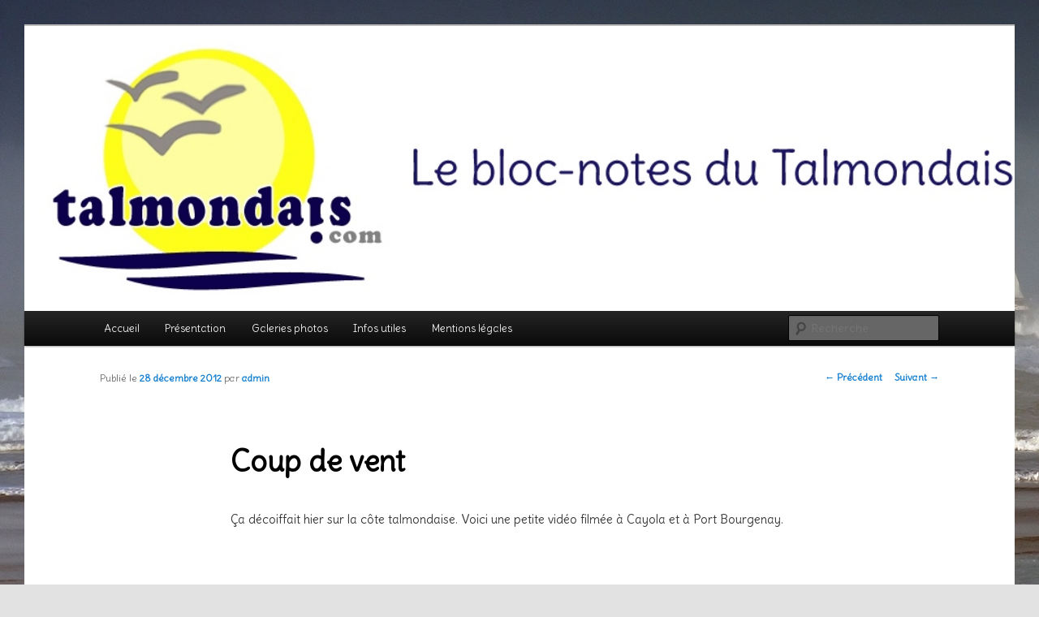

--- FILE ---
content_type: text/html; charset=UTF-8
request_url: https://www.talmondais.com/blog/coup-de-vent/
body_size: 5926
content:
<!DOCTYPE html>
<!--[if IE 6]>
<html id="ie6" lang="fr-FR">
<![endif]-->
<!--[if IE 7]>
<html id="ie7" lang="fr-FR">
<![endif]-->
<!--[if IE 8]>
<html id="ie8" lang="fr-FR">
<![endif]-->
<!--[if !(IE 6) & !(IE 7) & !(IE 8)]><!-->
<html lang="fr-FR">
<!--<![endif]-->
<head>
<meta charset="UTF-8" />
<meta name="viewport" content="width=device-width" />
<title>Coup de vent | Blog du Talmondais</title>
<link rel="profile" href="https://gmpg.org/xfn/11" />
<link rel="stylesheet" type="text/css" media="all" href="https://www.talmondais.com/blog/wp-content/themes/twentyeleven/style.css" />
<link rel="pingback" href="https://www.talmondais.com/blog/xmlrpc.php" />
<!--[if lt IE 9]>
<script src="https://www.talmondais.com/blog/wp-content/themes/twentyeleven/js/html5.js" type="text/javascript"></script>
<![endif]-->
<link rel='dns-prefetch' href='//s.w.org' />
<link rel="alternate" type="application/rss+xml" title="Blog du Talmondais &raquo; Flux" href="https://www.talmondais.com/blog/feed/" />
<link rel="alternate" type="application/rss+xml" title="Blog du Talmondais &raquo; Flux des commentaires" href="https://www.talmondais.com/blog/comments/feed/" />
<link rel="alternate" type="application/rss+xml" title="Blog du Talmondais &raquo; Coup de vent Flux des commentaires" href="https://www.talmondais.com/blog/coup-de-vent/feed/" />
		<script type="text/javascript">
			window._wpemojiSettings = {"baseUrl":"https:\/\/s.w.org\/images\/core\/emoji\/2.2.1\/72x72\/","ext":".png","svgUrl":"https:\/\/s.w.org\/images\/core\/emoji\/2.2.1\/svg\/","svgExt":".svg","source":{"concatemoji":"https:\/\/www.talmondais.com\/blog\/wp-includes\/js\/wp-emoji-release.min.js?ver=4.7.31"}};
			!function(t,a,e){var r,n,i,o=a.createElement("canvas"),l=o.getContext&&o.getContext("2d");function c(t){var e=a.createElement("script");e.src=t,e.defer=e.type="text/javascript",a.getElementsByTagName("head")[0].appendChild(e)}for(i=Array("flag","emoji4"),e.supports={everything:!0,everythingExceptFlag:!0},n=0;n<i.length;n++)e.supports[i[n]]=function(t){var e,a=String.fromCharCode;if(!l||!l.fillText)return!1;switch(l.clearRect(0,0,o.width,o.height),l.textBaseline="top",l.font="600 32px Arial",t){case"flag":return(l.fillText(a(55356,56826,55356,56819),0,0),o.toDataURL().length<3e3)?!1:(l.clearRect(0,0,o.width,o.height),l.fillText(a(55356,57331,65039,8205,55356,57096),0,0),e=o.toDataURL(),l.clearRect(0,0,o.width,o.height),l.fillText(a(55356,57331,55356,57096),0,0),e!==o.toDataURL());case"emoji4":return l.fillText(a(55357,56425,55356,57341,8205,55357,56507),0,0),e=o.toDataURL(),l.clearRect(0,0,o.width,o.height),l.fillText(a(55357,56425,55356,57341,55357,56507),0,0),e!==o.toDataURL()}return!1}(i[n]),e.supports.everything=e.supports.everything&&e.supports[i[n]],"flag"!==i[n]&&(e.supports.everythingExceptFlag=e.supports.everythingExceptFlag&&e.supports[i[n]]);e.supports.everythingExceptFlag=e.supports.everythingExceptFlag&&!e.supports.flag,e.DOMReady=!1,e.readyCallback=function(){e.DOMReady=!0},e.supports.everything||(r=function(){e.readyCallback()},a.addEventListener?(a.addEventListener("DOMContentLoaded",r,!1),t.addEventListener("load",r,!1)):(t.attachEvent("onload",r),a.attachEvent("onreadystatechange",function(){"complete"===a.readyState&&e.readyCallback()})),(r=e.source||{}).concatemoji?c(r.concatemoji):r.wpemoji&&r.twemoji&&(c(r.twemoji),c(r.wpemoji)))}(window,document,window._wpemojiSettings);
		</script>
		<style type="text/css">
img.wp-smiley,
img.emoji {
	display: inline !important;
	border: none !important;
	box-shadow: none !important;
	height: 1em !important;
	width: 1em !important;
	margin: 0 .07em !important;
	vertical-align: -0.1em !important;
	background: none !important;
	padding: 0 !important;
}
</style>
<script>if (document.location.protocol != "https:") {document.location = document.URL.replace(/^http:/i, "https:");}</script><link rel='https://api.w.org/' href='https://www.talmondais.com/blog/wp-json/' />
<link rel="EditURI" type="application/rsd+xml" title="RSD" href="https://www.talmondais.com/blog/xmlrpc.php?rsd" />
<link rel="wlwmanifest" type="application/wlwmanifest+xml" href="https://www.talmondais.com/blog/wp-includes/wlwmanifest.xml" /> 
<link rel='prev' title='Colloque: Château de Talmont, 1000 ans d&#8217;Histoire' href='https://www.talmondais.com/blog/colloque-chateau-de-talmont-1000-ans-dhistoire/' />
<link rel='next' title='Nouveau jour, nouvelle année' href='https://www.talmondais.com/blog/nouveau-jour-nouvelle-annee/' />
<meta name="generator" content="WordPress 4.7.31" />
<link rel="canonical" href="https://www.talmondais.com/blog/coup-de-vent/" />
<link rel='shortlink' href='https://www.talmondais.com/blog/?p=815' />
<link rel="alternate" type="application/json+oembed" href="https://www.talmondais.com/blog/wp-json/oembed/1.0/embed?url=https%3A%2F%2Fwww.talmondais.com%2Fblog%2Fcoup-de-vent%2F" />
<link rel="alternate" type="text/xml+oembed" href="https://www.talmondais.com/blog/wp-json/oembed/1.0/embed?url=https%3A%2F%2Fwww.talmondais.com%2Fblog%2Fcoup-de-vent%2F&#038;format=xml" />
<script>!function(d,s,id){var js,fjs=d.getElementsByTagName(s)[0];if(!d.getElementById(id)){js=d.createElement(s);js.id=id;js.src="//platform.twitter.com/widgets.js";fjs.parentNode.insertBefore(js,fjs);}}(document,"script","twitter-wjs");twitterWidgets.onload = _ga.trackTwitter;</script>
		<style type="text/css">.recentcomments a{display:inline !important;padding:0 !important;margin:0 !important;}</style>
			<style type="text/css" id="twentyeleven-header-css">
			#site-title,
		#site-description {
			position: absolute;
			clip: rect(1px 1px 1px 1px); /* IE6, IE7 */
			clip: rect(1px, 1px, 1px, 1px);
		}
		</style>
	<style type="text/css" id="custom-background-css">
body.custom-background { background-image: url("https://www.talmondais.com/blog/wp-content/uploads/2012/04/IMG_9715r2.jpg"); background-position: left top; background-size: auto; background-repeat: no-repeat; background-attachment: fixed; }
</style>
<link href='https://fonts.googleapis.com/css?family=Delius' rel='stylesheet' type='text/css'>
</head>

<body data-rsssl=1 class="post-template-default single single-post postid-815 single-format-standard custom-background singular two-column right-sidebar">
<div id="page" class="hfeed">
	<header id="branding" role="banner">
			<hgroup>
				<h1 id="site-title"><span><a href="https://www.talmondais.com/blog/" rel="home">Blog du Talmondais</a></span></h1>
				<h2 id="site-description">Une autre vision du Talmondais</h2>
			</hgroup>

						<a href="https://www.talmondais.com/blog/">
									<img src="https://www.talmondais.com/blog/wp-content/uploads/2015/02/logo_blog_wp13.jpg" width="1000" height="288" alt="Blog du Talmondais" />
							</a>
			
							<div class="only-search with-image">
					<form method="get" id="searchform" action="https://www.talmondais.com/blog/">
		<label for="s" class="assistive-text">Recherche</label>
		<input type="text" class="field" name="s" id="s" placeholder="Recherche" />
		<input type="submit" class="submit" name="submit" id="searchsubmit" value="Recherche" />
	</form>
				</div>
			
			<nav id="access" role="navigation">
				<h3 class="assistive-text">Menu principal</h3>
								<div class="skip-link"><a class="assistive-text" href="#content">Aller au contenu principal</a></div>
												<div class="menu"><ul>
<li ><a href="https://www.talmondais.com/blog/">Accueil</a></li><li class="page_item page-item-165"><a href="https://www.talmondais.com/blog/presentation/">Présentation</a></li>
<li class="page_item page-item-1309"><a href="https://www.talmondais.com/blog/galeries-photos/">Galeries photos</a></li>
<li class="page_item page-item-3858"><a href="https://www.talmondais.com/blog/infos-utiles/">Infos utiles</a></li>
<li class="page_item page-item-3890"><a href="https://www.talmondais.com/blog/mentions-legales/">Mentions légales</a></li>
</ul></div>
			</nav><!-- #access -->
	</header><!-- #branding -->


	<div id="main">

		<div id="primary">
			<div id="content" role="main">

				
					<nav id="nav-single">
						<h3 class="assistive-text">Navigation des articles</h3>
						<span class="nav-previous"><a href="https://www.talmondais.com/blog/colloque-chateau-de-talmont-1000-ans-dhistoire/" rel="prev"><span class="meta-nav">&larr;</span> Précédent</a></span>
						<span class="nav-next"><a href="https://www.talmondais.com/blog/nouveau-jour-nouvelle-annee/" rel="next">Suivant <span class="meta-nav">&rarr;</span></a></span>
					</nav><!-- #nav-single -->

					
<article id="post-815" class="post-815 post type-post status-publish format-standard hentry category-paysage tag-bourgenay tag-talmont tag-vent">
	<header class="entry-header">
		<h1 class="entry-title">Coup de vent</h1>

				<div class="entry-meta">
			<span class="sep">Publié le </span><a href="https://www.talmondais.com/blog/coup-de-vent/" title="14 h 08 min" rel="bookmark"><time class="entry-date" datetime="2012-12-28T14:08:52+00:00">28 décembre 2012</time></a><span class="by-author"> <span class="sep"> par </span> <span class="author vcard"><a class="url fn n" href="https://www.talmondais.com/blog/author/admin/" title="Afficher tous les articles par admin" rel="author">admin</a></span></span>		</div><!-- .entry-meta -->
			</header><!-- .entry-header -->

	<div class="entry-content">
		<p>Ça décoiffait hier sur la côte talmondaise. Voici une petite vidéo filmée à Cayola et à Port Bourgenay.</p>
<p><iframe width="560" height="315" src="https://www.youtube.com/embed/8fMDFvyooTU" frameborder="0" allowfullscreen></iframe></p>
			</div><!-- .entry-content -->

	<footer class="entry-meta">
		Ce contenu a été publié dans <a href="https://www.talmondais.com/blog/category/paysage/" rel="category tag">paysage</a> par <a href="https://www.talmondais.com/blog/author/admin/">admin</a>, et marqué avec <a href="https://www.talmondais.com/blog/tag/bourgenay/" rel="tag">bourgenay</a>, <a href="https://www.talmondais.com/blog/tag/talmont/" rel="tag">talmont</a>, <a href="https://www.talmondais.com/blog/tag/vent/" rel="tag">vent</a>. Mettez-le en favori avec son <a href="https://www.talmondais.com/blog/coup-de-vent/" title="Permalien vers Coup de vent" rel="bookmark">permalien</a>.		
			</footer><!-- .entry-meta -->
</article><!-- #post-815 -->

						<div id="comments">
	
	
			<h2 id="comments-title">
			6 réflexions au sujet de &laquo;&nbsp;<span>Coup de vent</span>&nbsp;&raquo;		</h2>

		
		<ol class="commentlist">
				<li class="comment even thread-even depth-1" id="li-comment-144">
		<article id="comment-144" class="comment">
			<footer class="comment-meta">
				<div class="comment-author vcard">
					<img alt='' src='https://secure.gravatar.com/avatar/d143711e97a5bd1f00e427a95b9c4e5c?s=68&#038;d=mm&#038;r=g' srcset='https://secure.gravatar.com/avatar/d143711e97a5bd1f00e427a95b9c4e5c?s=136&amp;d=mm&amp;r=g 2x' class='avatar avatar-68 photo' height='68' width='68' />Le <a href="https://www.talmondais.com/blog/coup-de-vent/#comment-144"><time datetime="2013-01-03T13:06:02+00:00">3 janvier 2013 à 13 h 06 min</time></a>, <span class="fn">Isabelle</span> <span class="says">a dit&nbsp;:</span>
									</div><!-- .comment-author .vcard -->

				
			</footer>

			<div class="comment-content"><p>De la super mousse, de quoi faire un bon bain !!!!!</p>
</div>

			<div class="reply">
				<a rel='nofollow' class='comment-reply-link' href='https://www.talmondais.com/blog/coup-de-vent/?replytocom=144#respond' onclick='return addComment.moveForm( "comment-144", "144", "respond", "815" )' aria-label='Répondre à Isabelle'>Répondre <span>&darr;</span></a>			</div><!-- .reply -->
		</article><!-- #comment-## -->

	<ul class="children">
	<li class="comment byuser comment-author-admin bypostauthor odd alt depth-2" id="li-comment-149">
		<article id="comment-149" class="comment">
			<footer class="comment-meta">
				<div class="comment-author vcard">
					<img alt='' src='https://secure.gravatar.com/avatar/b5310550bb16fc8f3f5f4d7bbf21bde1?s=39&#038;d=mm&#038;r=g' srcset='https://secure.gravatar.com/avatar/b5310550bb16fc8f3f5f4d7bbf21bde1?s=78&amp;d=mm&amp;r=g 2x' class='avatar avatar-39 photo' height='39' width='39' />Le <a href="https://www.talmondais.com/blog/coup-de-vent/#comment-149"><time datetime="2013-01-05T21:52:15+00:00">5 janvier 2013 à 21 h 52 min</time></a>, <span class="fn"><a href='http://www.talmondais.com' rel='external nofollow' class='url'>admin</a></span> <span class="says">a dit&nbsp;:</span>
									</div><!-- .comment-author .vcard -->

				
			</footer>

			<div class="comment-content"><p>Et non Isabelle ce n&#8217;est pas du bain moussant et en plus l&#8217;eau du bain doit être un peu fraiche !</p>
</div>

			<div class="reply">
				<a rel='nofollow' class='comment-reply-link' href='https://www.talmondais.com/blog/coup-de-vent/?replytocom=149#respond' onclick='return addComment.moveForm( "comment-149", "149", "respond", "815" )' aria-label='Répondre à admin'>Répondre <span>&darr;</span></a>			</div><!-- .reply -->
		</article><!-- #comment-## -->

	</li><!-- #comment-## -->
</ul><!-- .children -->
</li><!-- #comment-## -->
	<li class="comment even thread-odd thread-alt depth-1" id="li-comment-145">
		<article id="comment-145" class="comment">
			<footer class="comment-meta">
				<div class="comment-author vcard">
					<img alt='' src='https://secure.gravatar.com/avatar/481bc57ded1803eb189e15a638e9e9e4?s=68&#038;d=mm&#038;r=g' srcset='https://secure.gravatar.com/avatar/481bc57ded1803eb189e15a638e9e9e4?s=136&amp;d=mm&amp;r=g 2x' class='avatar avatar-68 photo' height='68' width='68' />Le <a href="https://www.talmondais.com/blog/coup-de-vent/#comment-145"><time datetime="2013-01-03T19:28:58+00:00">3 janvier 2013 à 19 h 28 min</time></a>, <span class="fn">LE BRASSEUR Jacques</span> <span class="says">a dit&nbsp;:</span>
									</div><!-- .comment-author .vcard -->

				
			</footer>

			<div class="comment-content"><p>Ce qui me plaît, c&#8217;est le roulement des galets qu&#8217;on entendait à Bourgenay avant la construction du port et qu&#8217;on entend encore à Cayola</p>
</div>

			<div class="reply">
				<a rel='nofollow' class='comment-reply-link' href='https://www.talmondais.com/blog/coup-de-vent/?replytocom=145#respond' onclick='return addComment.moveForm( "comment-145", "145", "respond", "815" )' aria-label='Répondre à LE BRASSEUR Jacques'>Répondre <span>&darr;</span></a>			</div><!-- .reply -->
		</article><!-- #comment-## -->

	<ul class="children">
	<li class="comment byuser comment-author-admin bypostauthor odd alt depth-2" id="li-comment-150">
		<article id="comment-150" class="comment">
			<footer class="comment-meta">
				<div class="comment-author vcard">
					<img alt='' src='https://secure.gravatar.com/avatar/b5310550bb16fc8f3f5f4d7bbf21bde1?s=39&#038;d=mm&#038;r=g' srcset='https://secure.gravatar.com/avatar/b5310550bb16fc8f3f5f4d7bbf21bde1?s=78&amp;d=mm&amp;r=g 2x' class='avatar avatar-39 photo' height='39' width='39' />Le <a href="https://www.talmondais.com/blog/coup-de-vent/#comment-150"><time datetime="2013-01-05T22:01:26+00:00">5 janvier 2013 à 22 h 01 min</time></a>, <span class="fn"><a href='http://www.talmondais.com' rel='external nofollow' class='url'>admin</a></span> <span class="says">a dit&nbsp;:</span>
									</div><!-- .comment-author .vcard -->

				
			</footer>

			<div class="comment-content"><p>Merci pour votre commentaire, arrivé à Talmont en 1990 je n&#8217;ai pas connu Bourgenay avant la construction du port.</p>
</div>

			<div class="reply">
				<a rel='nofollow' class='comment-reply-link' href='https://www.talmondais.com/blog/coup-de-vent/?replytocom=150#respond' onclick='return addComment.moveForm( "comment-150", "150", "respond", "815" )' aria-label='Répondre à admin'>Répondre <span>&darr;</span></a>			</div><!-- .reply -->
		</article><!-- #comment-## -->

	</li><!-- #comment-## -->
</ul><!-- .children -->
</li><!-- #comment-## -->
	<li class="comment even thread-even depth-1" id="li-comment-147">
		<article id="comment-147" class="comment">
			<footer class="comment-meta">
				<div class="comment-author vcard">
					<img alt='' src='https://secure.gravatar.com/avatar/7e334774496f871de9a54806224bd89e?s=68&#038;d=mm&#038;r=g' srcset='https://secure.gravatar.com/avatar/7e334774496f871de9a54806224bd89e?s=136&amp;d=mm&amp;r=g 2x' class='avatar avatar-68 photo' height='68' width='68' />Le <a href="https://www.talmondais.com/blog/coup-de-vent/#comment-147"><time datetime="2013-01-05T21:35:08+00:00">5 janvier 2013 à 21 h 35 min</time></a>, <span class="fn">SYLVETTE32</span> <span class="says">a dit&nbsp;:</span>
									</div><!-- .comment-author .vcard -->

				
			</footer>

			<div class="comment-content"><p>C&#8217;est magnifique, on s&#8217;y croirait&#8230;<br />
merci pour ces belles images</p>
</div>

			<div class="reply">
				<a rel='nofollow' class='comment-reply-link' href='https://www.talmondais.com/blog/coup-de-vent/?replytocom=147#respond' onclick='return addComment.moveForm( "comment-147", "147", "respond", "815" )' aria-label='Répondre à SYLVETTE32'>Répondre <span>&darr;</span></a>			</div><!-- .reply -->
		</article><!-- #comment-## -->

	<ul class="children">
	<li class="comment byuser comment-author-admin bypostauthor odd alt depth-2" id="li-comment-151">
		<article id="comment-151" class="comment">
			<footer class="comment-meta">
				<div class="comment-author vcard">
					<img alt='' src='https://secure.gravatar.com/avatar/b5310550bb16fc8f3f5f4d7bbf21bde1?s=39&#038;d=mm&#038;r=g' srcset='https://secure.gravatar.com/avatar/b5310550bb16fc8f3f5f4d7bbf21bde1?s=78&amp;d=mm&amp;r=g 2x' class='avatar avatar-39 photo' height='39' width='39' />Le <a href="https://www.talmondais.com/blog/coup-de-vent/#comment-151"><time datetime="2013-01-05T22:02:21+00:00">5 janvier 2013 à 22 h 02 min</time></a>, <span class="fn"><a href='http://www.talmondais.com' rel='external nofollow' class='url'>admin</a></span> <span class="says">a dit&nbsp;:</span>
									</div><!-- .comment-author .vcard -->

				
			</footer>

			<div class="comment-content"><p>Merci pour votre visite et votre commentaire.</p>
</div>

			<div class="reply">
				<a rel='nofollow' class='comment-reply-link' href='https://www.talmondais.com/blog/coup-de-vent/?replytocom=151#respond' onclick='return addComment.moveForm( "comment-151", "151", "respond", "815" )' aria-label='Répondre à admin'>Répondre <span>&darr;</span></a>			</div><!-- .reply -->
		</article><!-- #comment-## -->

	</li><!-- #comment-## -->
</ul><!-- .children -->
</li><!-- #comment-## -->
		</ol>

		
		
	
		<div id="respond" class="comment-respond">
		<h3 id="reply-title" class="comment-reply-title">Laisser un commentaire <small><a rel="nofollow" id="cancel-comment-reply-link" href="/blog/coup-de-vent/#respond" style="display:none;">Annuler la réponse.</a></small></h3>			<form action="https://www.talmondais.com/blog/wp-comments-post.php" method="post" id="commentform" class="comment-form">
				<p class="comment-notes"><span id="email-notes">Votre adresse de messagerie ne sera pas publiée.</span></p><p class="comment-form-comment"><label for="comment">Commentaire</label> <textarea id="comment" name="comment" cols="45" rows="8" maxlength="65525" aria-required="true" required="required"></textarea></p><p class="comment-form-author"><label for="author">Nom</label> <input id="author" name="author" type="text" value="" size="30" maxlength="245" /></p>
<p class="comment-form-email"><label for="email">Adresse de messagerie</label> <input id="email" name="email" type="text" value="" size="30" maxlength="100" aria-describedby="email-notes" /></p>
<p class="comment-form-url"><label for="url">Site web</label> <input id="url" name="url" type="text" value="" size="30" maxlength="200" /></p>
<p class="form-submit"><input name="submit" type="submit" id="submit" class="submit" value="Laisser un commentaire" /> <input type='hidden' name='comment_post_ID' value='815' id='comment_post_ID' />
<input type='hidden' name='comment_parent' id='comment_parent' value='0' />
</p><p style="display: none;"><input type="hidden" id="akismet_comment_nonce" name="akismet_comment_nonce" value="6f09448d87" /></p><p style="display: none;"><input type="hidden" id="ak_js" name="ak_js" value="45"/></p>			</form>
			</div><!-- #respond -->
	
</div><!-- #comments -->

				
			</div><!-- #content -->
		</div><!-- #primary -->


	</div><!-- #main -->

	<footer id="colophon" role="contentinfo">

			
<div id="supplementary" class="three">
		<div id="first" class="widget-area" role="complementary">
		<aside id="text-6" class="widget widget_text">			<div class="textwidget">Le bloc-notes du Talmondais</div>
		</aside>	</div><!-- #first .widget-area -->
	
		<div id="second" class="widget-area" role="complementary">
		<aside id="text-5" class="widget widget_text">			<div class="textwidget"> © 2023 - Johny Lenormand - Photos non libres de droit</div>
		</aside>	</div><!-- #second .widget-area -->
	
		<div id="third" class="widget-area" role="complementary">
		<aside id="text-7" class="widget widget_text">			<div class="textwidget"></div>
		</aside>	</div><!-- #third .widget-area -->
	</div><!-- #supplementary -->
			<div id="site-generator">
								<a href="https://wordpress.org/" title="Plate-forme de publication personnelle à la pointe de la sémantique">Fièrement propulsé par WordPress</a>
			</div>
	</footer><!-- #colophon -->
</div><!-- #page -->

<script>if (document.location.protocol != "https:") {document.location = document.URL.replace(/^http:/i, "https:");}</script><script type='text/javascript' src='https://www.talmondais.com/blog/wp-content/plugins/akismet/_inc/form.js?ver=3.2'></script>
<script type='text/javascript' src='https://www.talmondais.com/blog/wp-includes/js/comment-reply.min.js?ver=4.7.31'></script>
<script type='text/javascript' src='https://www.talmondais.com/blog/wp-includes/js/wp-embed.min.js?ver=4.7.31'></script>

</body>
</html>